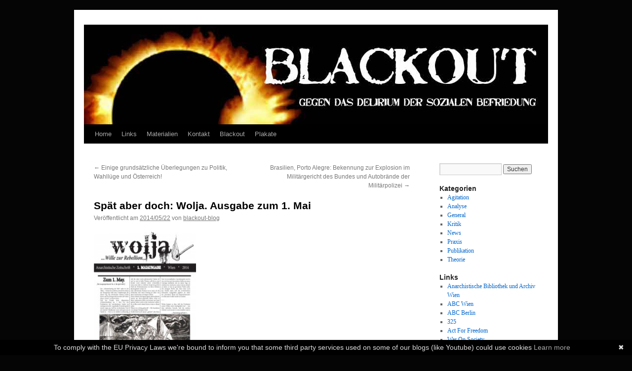

--- FILE ---
content_type: text/html; charset=UTF-8
request_url: https://blackoutblog.noblogs.org/post/2014/05/22/sppaet-aber-doch-wolja-ausgabe-zum-1-mai/
body_size: 8292
content:
<!DOCTYPE html>
<html lang="de">
<head>
<meta charset="UTF-8" />
<title>
Spät aber doch: Wolja. Ausgabe zum 1. Mai | 	</title>
<link rel="profile" href="https://gmpg.org/xfn/11" />
<link rel="stylesheet" type="text/css" media="all" href="https://blackoutblog.noblogs.org/wp-content/themes/twentyten/style.css?ver=20251202" />
<link rel="pingback" href="https://blackoutblog.noblogs.org/xmlrpc.php">
<meta name='robots' content='max-image-preview:large' />
<link rel="alternate" type="application/rss+xml" title=" &raquo; Feed" href="https://blackoutblog.noblogs.org/feed/" />
<link rel="alternate" type="application/rss+xml" title=" &raquo; Kommentar-Feed" href="https://blackoutblog.noblogs.org/comments/feed/" />
<link rel="alternate" title="oEmbed (JSON)" type="application/json+oembed" href="https://blackoutblog.noblogs.org/wp-json/oembed/1.0/embed?url=https%3A%2F%2Fblackoutblog.noblogs.org%2Fpost%2F2014%2F05%2F22%2Fsppaet-aber-doch-wolja-ausgabe-zum-1-mai%2F" />
<link rel="alternate" title="oEmbed (XML)" type="text/xml+oembed" href="https://blackoutblog.noblogs.org/wp-json/oembed/1.0/embed?url=https%3A%2F%2Fblackoutblog.noblogs.org%2Fpost%2F2014%2F05%2F22%2Fsppaet-aber-doch-wolja-ausgabe-zum-1-mai%2F&#038;format=xml" />
<style id='wp-img-auto-sizes-contain-inline-css' type='text/css'>
img:is([sizes=auto i],[sizes^="auto," i]){contain-intrinsic-size:3000px 1500px}
/*# sourceURL=wp-img-auto-sizes-contain-inline-css */
</style>
<style id='wp-block-library-inline-css' type='text/css'>
:root{--wp-block-synced-color:#7a00df;--wp-block-synced-color--rgb:122,0,223;--wp-bound-block-color:var(--wp-block-synced-color);--wp-editor-canvas-background:#ddd;--wp-admin-theme-color:#007cba;--wp-admin-theme-color--rgb:0,124,186;--wp-admin-theme-color-darker-10:#006ba1;--wp-admin-theme-color-darker-10--rgb:0,107,160.5;--wp-admin-theme-color-darker-20:#005a87;--wp-admin-theme-color-darker-20--rgb:0,90,135;--wp-admin-border-width-focus:2px}@media (min-resolution:192dpi){:root{--wp-admin-border-width-focus:1.5px}}.wp-element-button{cursor:pointer}:root .has-very-light-gray-background-color{background-color:#eee}:root .has-very-dark-gray-background-color{background-color:#313131}:root .has-very-light-gray-color{color:#eee}:root .has-very-dark-gray-color{color:#313131}:root .has-vivid-green-cyan-to-vivid-cyan-blue-gradient-background{background:linear-gradient(135deg,#00d084,#0693e3)}:root .has-purple-crush-gradient-background{background:linear-gradient(135deg,#34e2e4,#4721fb 50%,#ab1dfe)}:root .has-hazy-dawn-gradient-background{background:linear-gradient(135deg,#faaca8,#dad0ec)}:root .has-subdued-olive-gradient-background{background:linear-gradient(135deg,#fafae1,#67a671)}:root .has-atomic-cream-gradient-background{background:linear-gradient(135deg,#fdd79a,#004a59)}:root .has-nightshade-gradient-background{background:linear-gradient(135deg,#330968,#31cdcf)}:root .has-midnight-gradient-background{background:linear-gradient(135deg,#020381,#2874fc)}:root{--wp--preset--font-size--normal:16px;--wp--preset--font-size--huge:42px}.has-regular-font-size{font-size:1em}.has-larger-font-size{font-size:2.625em}.has-normal-font-size{font-size:var(--wp--preset--font-size--normal)}.has-huge-font-size{font-size:var(--wp--preset--font-size--huge)}.has-text-align-center{text-align:center}.has-text-align-left{text-align:left}.has-text-align-right{text-align:right}.has-fit-text{white-space:nowrap!important}#end-resizable-editor-section{display:none}.aligncenter{clear:both}.items-justified-left{justify-content:flex-start}.items-justified-center{justify-content:center}.items-justified-right{justify-content:flex-end}.items-justified-space-between{justify-content:space-between}.screen-reader-text{border:0;clip-path:inset(50%);height:1px;margin:-1px;overflow:hidden;padding:0;position:absolute;width:1px;word-wrap:normal!important}.screen-reader-text:focus{background-color:#ddd;clip-path:none;color:#444;display:block;font-size:1em;height:auto;left:5px;line-height:normal;padding:15px 23px 14px;text-decoration:none;top:5px;width:auto;z-index:100000}html :where(.has-border-color){border-style:solid}html :where([style*=border-top-color]){border-top-style:solid}html :where([style*=border-right-color]){border-right-style:solid}html :where([style*=border-bottom-color]){border-bottom-style:solid}html :where([style*=border-left-color]){border-left-style:solid}html :where([style*=border-width]){border-style:solid}html :where([style*=border-top-width]){border-top-style:solid}html :where([style*=border-right-width]){border-right-style:solid}html :where([style*=border-bottom-width]){border-bottom-style:solid}html :where([style*=border-left-width]){border-left-style:solid}html :where(img[class*=wp-image-]){height:auto;max-width:100%}:where(figure){margin:0 0 1em}html :where(.is-position-sticky){--wp-admin--admin-bar--position-offset:var(--wp-admin--admin-bar--height,0px)}@media screen and (max-width:600px){html :where(.is-position-sticky){--wp-admin--admin-bar--position-offset:0px}}

/*# sourceURL=wp-block-library-inline-css */
</style><style id='global-styles-inline-css' type='text/css'>
:root{--wp--preset--aspect-ratio--square: 1;--wp--preset--aspect-ratio--4-3: 4/3;--wp--preset--aspect-ratio--3-4: 3/4;--wp--preset--aspect-ratio--3-2: 3/2;--wp--preset--aspect-ratio--2-3: 2/3;--wp--preset--aspect-ratio--16-9: 16/9;--wp--preset--aspect-ratio--9-16: 9/16;--wp--preset--color--black: #000;--wp--preset--color--cyan-bluish-gray: #abb8c3;--wp--preset--color--white: #fff;--wp--preset--color--pale-pink: #f78da7;--wp--preset--color--vivid-red: #cf2e2e;--wp--preset--color--luminous-vivid-orange: #ff6900;--wp--preset--color--luminous-vivid-amber: #fcb900;--wp--preset--color--light-green-cyan: #7bdcb5;--wp--preset--color--vivid-green-cyan: #00d084;--wp--preset--color--pale-cyan-blue: #8ed1fc;--wp--preset--color--vivid-cyan-blue: #0693e3;--wp--preset--color--vivid-purple: #9b51e0;--wp--preset--color--blue: #0066cc;--wp--preset--color--medium-gray: #666;--wp--preset--color--light-gray: #f1f1f1;--wp--preset--gradient--vivid-cyan-blue-to-vivid-purple: linear-gradient(135deg,rgb(6,147,227) 0%,rgb(155,81,224) 100%);--wp--preset--gradient--light-green-cyan-to-vivid-green-cyan: linear-gradient(135deg,rgb(122,220,180) 0%,rgb(0,208,130) 100%);--wp--preset--gradient--luminous-vivid-amber-to-luminous-vivid-orange: linear-gradient(135deg,rgb(252,185,0) 0%,rgb(255,105,0) 100%);--wp--preset--gradient--luminous-vivid-orange-to-vivid-red: linear-gradient(135deg,rgb(255,105,0) 0%,rgb(207,46,46) 100%);--wp--preset--gradient--very-light-gray-to-cyan-bluish-gray: linear-gradient(135deg,rgb(238,238,238) 0%,rgb(169,184,195) 100%);--wp--preset--gradient--cool-to-warm-spectrum: linear-gradient(135deg,rgb(74,234,220) 0%,rgb(151,120,209) 20%,rgb(207,42,186) 40%,rgb(238,44,130) 60%,rgb(251,105,98) 80%,rgb(254,248,76) 100%);--wp--preset--gradient--blush-light-purple: linear-gradient(135deg,rgb(255,206,236) 0%,rgb(152,150,240) 100%);--wp--preset--gradient--blush-bordeaux: linear-gradient(135deg,rgb(254,205,165) 0%,rgb(254,45,45) 50%,rgb(107,0,62) 100%);--wp--preset--gradient--luminous-dusk: linear-gradient(135deg,rgb(255,203,112) 0%,rgb(199,81,192) 50%,rgb(65,88,208) 100%);--wp--preset--gradient--pale-ocean: linear-gradient(135deg,rgb(255,245,203) 0%,rgb(182,227,212) 50%,rgb(51,167,181) 100%);--wp--preset--gradient--electric-grass: linear-gradient(135deg,rgb(202,248,128) 0%,rgb(113,206,126) 100%);--wp--preset--gradient--midnight: linear-gradient(135deg,rgb(2,3,129) 0%,rgb(40,116,252) 100%);--wp--preset--font-size--small: 13px;--wp--preset--font-size--medium: 20px;--wp--preset--font-size--large: 36px;--wp--preset--font-size--x-large: 42px;--wp--preset--spacing--20: 0.44rem;--wp--preset--spacing--30: 0.67rem;--wp--preset--spacing--40: 1rem;--wp--preset--spacing--50: 1.5rem;--wp--preset--spacing--60: 2.25rem;--wp--preset--spacing--70: 3.38rem;--wp--preset--spacing--80: 5.06rem;--wp--preset--shadow--natural: 6px 6px 9px rgba(0, 0, 0, 0.2);--wp--preset--shadow--deep: 12px 12px 50px rgba(0, 0, 0, 0.4);--wp--preset--shadow--sharp: 6px 6px 0px rgba(0, 0, 0, 0.2);--wp--preset--shadow--outlined: 6px 6px 0px -3px rgb(255, 255, 255), 6px 6px rgb(0, 0, 0);--wp--preset--shadow--crisp: 6px 6px 0px rgb(0, 0, 0);}:where(.is-layout-flex){gap: 0.5em;}:where(.is-layout-grid){gap: 0.5em;}body .is-layout-flex{display: flex;}.is-layout-flex{flex-wrap: wrap;align-items: center;}.is-layout-flex > :is(*, div){margin: 0;}body .is-layout-grid{display: grid;}.is-layout-grid > :is(*, div){margin: 0;}:where(.wp-block-columns.is-layout-flex){gap: 2em;}:where(.wp-block-columns.is-layout-grid){gap: 2em;}:where(.wp-block-post-template.is-layout-flex){gap: 1.25em;}:where(.wp-block-post-template.is-layout-grid){gap: 1.25em;}.has-black-color{color: var(--wp--preset--color--black) !important;}.has-cyan-bluish-gray-color{color: var(--wp--preset--color--cyan-bluish-gray) !important;}.has-white-color{color: var(--wp--preset--color--white) !important;}.has-pale-pink-color{color: var(--wp--preset--color--pale-pink) !important;}.has-vivid-red-color{color: var(--wp--preset--color--vivid-red) !important;}.has-luminous-vivid-orange-color{color: var(--wp--preset--color--luminous-vivid-orange) !important;}.has-luminous-vivid-amber-color{color: var(--wp--preset--color--luminous-vivid-amber) !important;}.has-light-green-cyan-color{color: var(--wp--preset--color--light-green-cyan) !important;}.has-vivid-green-cyan-color{color: var(--wp--preset--color--vivid-green-cyan) !important;}.has-pale-cyan-blue-color{color: var(--wp--preset--color--pale-cyan-blue) !important;}.has-vivid-cyan-blue-color{color: var(--wp--preset--color--vivid-cyan-blue) !important;}.has-vivid-purple-color{color: var(--wp--preset--color--vivid-purple) !important;}.has-black-background-color{background-color: var(--wp--preset--color--black) !important;}.has-cyan-bluish-gray-background-color{background-color: var(--wp--preset--color--cyan-bluish-gray) !important;}.has-white-background-color{background-color: var(--wp--preset--color--white) !important;}.has-pale-pink-background-color{background-color: var(--wp--preset--color--pale-pink) !important;}.has-vivid-red-background-color{background-color: var(--wp--preset--color--vivid-red) !important;}.has-luminous-vivid-orange-background-color{background-color: var(--wp--preset--color--luminous-vivid-orange) !important;}.has-luminous-vivid-amber-background-color{background-color: var(--wp--preset--color--luminous-vivid-amber) !important;}.has-light-green-cyan-background-color{background-color: var(--wp--preset--color--light-green-cyan) !important;}.has-vivid-green-cyan-background-color{background-color: var(--wp--preset--color--vivid-green-cyan) !important;}.has-pale-cyan-blue-background-color{background-color: var(--wp--preset--color--pale-cyan-blue) !important;}.has-vivid-cyan-blue-background-color{background-color: var(--wp--preset--color--vivid-cyan-blue) !important;}.has-vivid-purple-background-color{background-color: var(--wp--preset--color--vivid-purple) !important;}.has-black-border-color{border-color: var(--wp--preset--color--black) !important;}.has-cyan-bluish-gray-border-color{border-color: var(--wp--preset--color--cyan-bluish-gray) !important;}.has-white-border-color{border-color: var(--wp--preset--color--white) !important;}.has-pale-pink-border-color{border-color: var(--wp--preset--color--pale-pink) !important;}.has-vivid-red-border-color{border-color: var(--wp--preset--color--vivid-red) !important;}.has-luminous-vivid-orange-border-color{border-color: var(--wp--preset--color--luminous-vivid-orange) !important;}.has-luminous-vivid-amber-border-color{border-color: var(--wp--preset--color--luminous-vivid-amber) !important;}.has-light-green-cyan-border-color{border-color: var(--wp--preset--color--light-green-cyan) !important;}.has-vivid-green-cyan-border-color{border-color: var(--wp--preset--color--vivid-green-cyan) !important;}.has-pale-cyan-blue-border-color{border-color: var(--wp--preset--color--pale-cyan-blue) !important;}.has-vivid-cyan-blue-border-color{border-color: var(--wp--preset--color--vivid-cyan-blue) !important;}.has-vivid-purple-border-color{border-color: var(--wp--preset--color--vivid-purple) !important;}.has-vivid-cyan-blue-to-vivid-purple-gradient-background{background: var(--wp--preset--gradient--vivid-cyan-blue-to-vivid-purple) !important;}.has-light-green-cyan-to-vivid-green-cyan-gradient-background{background: var(--wp--preset--gradient--light-green-cyan-to-vivid-green-cyan) !important;}.has-luminous-vivid-amber-to-luminous-vivid-orange-gradient-background{background: var(--wp--preset--gradient--luminous-vivid-amber-to-luminous-vivid-orange) !important;}.has-luminous-vivid-orange-to-vivid-red-gradient-background{background: var(--wp--preset--gradient--luminous-vivid-orange-to-vivid-red) !important;}.has-very-light-gray-to-cyan-bluish-gray-gradient-background{background: var(--wp--preset--gradient--very-light-gray-to-cyan-bluish-gray) !important;}.has-cool-to-warm-spectrum-gradient-background{background: var(--wp--preset--gradient--cool-to-warm-spectrum) !important;}.has-blush-light-purple-gradient-background{background: var(--wp--preset--gradient--blush-light-purple) !important;}.has-blush-bordeaux-gradient-background{background: var(--wp--preset--gradient--blush-bordeaux) !important;}.has-luminous-dusk-gradient-background{background: var(--wp--preset--gradient--luminous-dusk) !important;}.has-pale-ocean-gradient-background{background: var(--wp--preset--gradient--pale-ocean) !important;}.has-electric-grass-gradient-background{background: var(--wp--preset--gradient--electric-grass) !important;}.has-midnight-gradient-background{background: var(--wp--preset--gradient--midnight) !important;}.has-small-font-size{font-size: var(--wp--preset--font-size--small) !important;}.has-medium-font-size{font-size: var(--wp--preset--font-size--medium) !important;}.has-large-font-size{font-size: var(--wp--preset--font-size--large) !important;}.has-x-large-font-size{font-size: var(--wp--preset--font-size--x-large) !important;}
/*# sourceURL=global-styles-inline-css */
</style>

<style id='classic-theme-styles-inline-css' type='text/css'>
/*! This file is auto-generated */
.wp-block-button__link{color:#fff;background-color:#32373c;border-radius:9999px;box-shadow:none;text-decoration:none;padding:calc(.667em + 2px) calc(1.333em + 2px);font-size:1.125em}.wp-block-file__button{background:#32373c;color:#fff;text-decoration:none}
/*# sourceURL=/wp-includes/css/classic-themes.min.css */
</style>
<link rel='stylesheet' id='wp-syntax-css-css' href='https://blackoutblog.noblogs.org/wp-content/plugins/wp-syntax/css/wp-syntax.css?ver=1.2' type='text/css' media='all' />
<link rel='stylesheet' id='twentyten-block-style-css' href='https://blackoutblog.noblogs.org/wp-content/themes/twentyten/blocks.css?ver=20250220' type='text/css' media='all' />
<script type="text/javascript" src="https://blackoutblog.noblogs.org/wp-includes/js/jquery/jquery.min.js?ver=3.7.1" id="jquery-core-js"></script>
<script type="text/javascript" src="https://blackoutblog.noblogs.org/wp-includes/js/jquery/jquery-migrate.min.js?ver=3.4.1" id="jquery-migrate-js"></script>
<link rel="https://api.w.org/" href="https://blackoutblog.noblogs.org/wp-json/" /><link rel="alternate" title="JSON" type="application/json" href="https://blackoutblog.noblogs.org/wp-json/wp/v2/posts/160" /><link rel="EditURI" type="application/rsd+xml" title="RSD" href="https://blackoutblog.noblogs.org/xmlrpc.php?rsd" />
<meta name="generator" content="WordPress 6.9" />
<link rel="canonical" href="https://blackoutblog.noblogs.org/post/2014/05/22/sppaet-aber-doch-wolja-ausgabe-zum-1-mai/" />
<link rel='shortlink' href='https://blackoutblog.noblogs.org/?p=160' />
<style type="text/css" id="custom-background-css">
body.custom-background { background-color: #050505; }
</style>
			<style type="text/css" id="wp-custom-css">
			
		</style>
		</head>

<body class="wp-singular post-template-default single single-post postid-160 single-format-standard custom-background wp-theme-twentyten">
<div id="wrapper" class="hfeed">
		<a href="#content" class="screen-reader-text skip-link">Zum Inhalt springen</a>
	<div id="header">
		<div id="masthead">
			<div id="branding" role="banner">
				<img src="https://blackoutblog.noblogs.org/files/2015/01/cropped-BlackoutbannerII.jpg" width="940" height="198" alt="" srcset="https://blackoutblog.noblogs.org/files/2015/01/cropped-BlackoutbannerII.jpg 940w, https://blackoutblog.noblogs.org/files/2015/01/cropped-BlackoutbannerII-300x63.jpg 300w" sizes="(max-width: 940px) 100vw, 940px" decoding="async" fetchpriority="high" />			</div><!-- #branding -->

			<div id="access" role="navigation">
				<div class="menu-header"><ul id="menu-menu2" class="menu"><li id="menu-item-77" class="menu-item menu-item-type-custom menu-item-object-custom menu-item-home menu-item-77"><a href="http://blackoutblog.noblogs.org">Home</a></li>
<li id="menu-item-75" class="menu-item menu-item-type-post_type menu-item-object-page menu-item-75"><a href="https://blackoutblog.noblogs.org/links/">Links</a></li>
<li id="menu-item-87" class="menu-item menu-item-type-post_type menu-item-object-page menu-item-87"><a href="https://blackoutblog.noblogs.org/materialien/">Materialien</a></li>
<li id="menu-item-88" class="menu-item menu-item-type-post_type menu-item-object-page menu-item-88"><a href="https://blackoutblog.noblogs.org/kontakt/">Kontakt</a></li>
<li id="menu-item-93" class="menu-item menu-item-type-post_type menu-item-object-page menu-item-93"><a href="https://blackoutblog.noblogs.org/blackout/">Blackout</a></li>
<li id="menu-item-100" class="menu-item menu-item-type-post_type menu-item-object-page menu-item-100"><a href="https://blackoutblog.noblogs.org/?page_id=98">Plakate</a></li>
</ul></div>			</div><!-- #access -->
		</div><!-- #masthead -->
	</div><!-- #header -->

	<div id="main">

		<div id="container">
			<div id="content" role="main">

			

				<div id="nav-above" class="navigation">
					<div class="nav-previous"><a href="https://blackoutblog.noblogs.org/post/2014/05/21/einige-grundsaetzliche-ueberlegungen-zu-politik-wahlluege-und-oesterreich/" rel="prev"><span class="meta-nav">&larr;</span> Einige grundsätzliche Überlegungen zu Politik, Wahllüge und Österreich!</a></div>
					<div class="nav-next"><a href="https://blackoutblog.noblogs.org/post/2014/06/05/brasilien-porto-alegre-bekennung-zur-explosion-im-militaergericht-des-bundes-und-autobraende-der-militaerpolizei/" rel="next">Brasilien, Porto Alegre: Bekennung zur Explosion im Militärgericht des Bundes und Autobrände der Militärpolizei <span class="meta-nav">&rarr;</span></a></div>
				</div><!-- #nav-above -->

				<div id="post-160" class="post-160 post type-post status-publish format-standard hentry category-general category-kritik category-publikation tag-1-mai tag-anarchie tag-anarchismus tag-oesterreich tag-wien tag-wolja">
					<h1 class="entry-title">Spät aber doch: Wolja. Ausgabe zum 1. Mai</h1>

					<div class="entry-meta">
						<span class="meta-prep meta-prep-author">Veröffentlicht am</span> <a href="https://blackoutblog.noblogs.org/post/2014/05/22/sppaet-aber-doch-wolja-ausgabe-zum-1-mai/" title="08:07" rel="bookmark"><span class="entry-date">2014/05/22</span></a> <span class="meta-sep">von</span> <span class="author vcard"><a class="url fn n" href="https://blackoutblog.noblogs.org/post/author/blackout-blog/" title="Alle Beiträge von blackout-blog anzeigen">blackout-blog</a></span>					</div><!-- .entry-meta -->

					<div class="entry-content">
						<p><a href="https://blackoutblog.noblogs.org/files/2014/06/WoljaMai.pdf"><img decoding="async" class="wp-image-161 alignleft" src="https://blackoutblog.noblogs.org/files/2014/05/WoljaMai-212x300.jpg" alt="WoljaMai" width="207" height="342" /></a></p>
											</div><!-- .entry-content -->

		
						<div class="entry-utility">
							Dieser Beitrag wurde unter <a href="https://blackoutblog.noblogs.org/post/category/general/" rel="category tag">General</a>, <a href="https://blackoutblog.noblogs.org/post/category/kritik/" rel="category tag">Kritik</a>, <a href="https://blackoutblog.noblogs.org/post/category/publikation/" rel="category tag">Publikation</a> abgelegt und mit <a href="https://blackoutblog.noblogs.org/post/tag/1-mai/" rel="tag">1. Mai</a>, <a href="https://blackoutblog.noblogs.org/post/tag/anarchie/" rel="tag">Anarchie</a>, <a href="https://blackoutblog.noblogs.org/post/tag/anarchismus/" rel="tag">Anarchismus</a>, <a href="https://blackoutblog.noblogs.org/post/tag/oesterreich/" rel="tag">Österreich</a>, <a href="https://blackoutblog.noblogs.org/post/tag/wien/" rel="tag">Wien</a>, <a href="https://blackoutblog.noblogs.org/post/tag/wolja/" rel="tag">Wolja</a> verschlagwortet. Setze ein Lesezeichen auf den <a href="https://blackoutblog.noblogs.org/post/2014/05/22/sppaet-aber-doch-wolja-ausgabe-zum-1-mai/" title="Permalink zu Spät aber doch: Wolja. Ausgabe zum 1. Mai" rel="bookmark">Permalink</a>.													</div><!-- .entry-utility -->
					</div><!-- #post-160 -->

					<div id="nav-below" class="navigation">
						<div class="nav-previous"><a href="https://blackoutblog.noblogs.org/post/2014/05/21/einige-grundsaetzliche-ueberlegungen-zu-politik-wahlluege-und-oesterreich/" rel="prev"><span class="meta-nav">&larr;</span> Einige grundsätzliche Überlegungen zu Politik, Wahllüge und Österreich!</a></div>
						<div class="nav-next"><a href="https://blackoutblog.noblogs.org/post/2014/06/05/brasilien-porto-alegre-bekennung-zur-explosion-im-militaergericht-des-bundes-und-autobraende-der-militaerpolizei/" rel="next">Brasilien, Porto Alegre: Bekennung zur Explosion im Militärgericht des Bundes und Autobrände der Militärpolizei <span class="meta-nav">&rarr;</span></a></div>
					</div><!-- #nav-below -->

					
			<div id="comments">




</div><!-- #comments -->

	
			</div><!-- #content -->
		</div><!-- #container -->


		<div id="primary" class="widget-area" role="complementary">
			<ul class="xoxo">

<li id="search-2" class="widget-container widget_search"><form role="search" method="get" id="searchform" class="searchform" action="https://blackoutblog.noblogs.org/">
				<div>
					<label class="screen-reader-text" for="s">Suche nach:</label>
					<input type="text" value="" name="s" id="s" />
					<input type="submit" id="searchsubmit" value="Suchen" />
				</div>
			</form></li>			</ul>
		</div><!-- #primary .widget-area -->


		<div id="secondary" class="widget-area" role="complementary">
			<ul class="xoxo">
				<li id="categories-3" class="widget-container widget_categories"><h3 class="widget-title">Kategorien</h3>
			<ul>
					<li class="cat-item cat-item-53"><a href="https://blackoutblog.noblogs.org/post/category/agitation/">Agitation</a>
</li>
	<li class="cat-item cat-item-84"><a href="https://blackoutblog.noblogs.org/post/category/analyse/">Analyse</a>
</li>
	<li class="cat-item cat-item-1"><a href="https://blackoutblog.noblogs.org/post/category/general/">General</a>
</li>
	<li class="cat-item cat-item-34"><a href="https://blackoutblog.noblogs.org/post/category/kritik/">Kritik</a>
</li>
	<li class="cat-item cat-item-54"><a href="https://blackoutblog.noblogs.org/post/category/news/">News</a>
</li>
	<li class="cat-item cat-item-51"><a href="https://blackoutblog.noblogs.org/post/category/praxis/">Praxis</a>
</li>
	<li class="cat-item cat-item-52"><a href="https://blackoutblog.noblogs.org/post/category/publikation/">Publikation</a>
</li>
	<li class="cat-item cat-item-50"><a href="https://blackoutblog.noblogs.org/post/category/theorie/">Theorie</a>
</li>
			</ul>

			</li><li id="nav_menu-4" class="widget-container widget_nav_menu"><h3 class="widget-title">Links</h3><div class="menu-links-container"><ul id="menu-links" class="menu"><li id="menu-item-113" class="menu-item menu-item-type-custom menu-item-object-custom menu-item-113"><a href="https://a-bibliothek.org">Anarchistische Bibliothek und Archiv Wien</a></li>
<li id="menu-item-111" class="menu-item menu-item-type-custom menu-item-object-custom menu-item-111"><a href="http://abc-wien.net">ABC Wien</a></li>
<li id="menu-item-120" class="menu-item menu-item-type-custom menu-item-object-custom menu-item-120"><a href="http://abc-berlin.net">ABC Berlin</a></li>
<li id="menu-item-112" class="menu-item menu-item-type-custom menu-item-object-custom menu-item-112"><a href="http://325.nostate.net/">325</a></li>
<li id="menu-item-114" class="menu-item menu-item-type-custom menu-item-object-custom menu-item-114"><a href="http://actforfree.nostate.net/">Act For Freedom</a></li>
<li id="menu-item-115" class="menu-item menu-item-type-custom menu-item-object-custom menu-item-115"><a href="http://waronsociety.noblogs.org/">War On Society</a></li>
<li id="menu-item-116" class="menu-item menu-item-type-custom menu-item-object-custom menu-item-116"><a href="http://contrainfo.espiv.net/">Contrainfo</a></li>
<li id="menu-item-117" class="menu-item menu-item-type-custom menu-item-object-custom menu-item-117"><a href="http://www.informa-azione.info/">Informa-azione</a></li>
<li id="menu-item-118" class="menu-item menu-item-type-custom menu-item-object-custom menu-item-118"><a href="http://fernweh.noblogs.org/">Fernweh</a></li>
<li id="menu-item-119" class="menu-item menu-item-type-custom menu-item-object-custom menu-item-119"><a href="http://aufruhr.noblogs.org/">Aufruhr</a></li>
<li id="menu-item-121" class="menu-item menu-item-type-custom menu-item-object-custom menu-item-121"><a href="http://www.atabularasa.org/">Tabula Rasa</a></li>
<li id="menu-item-122" class="menu-item menu-item-type-custom menu-item-object-custom menu-item-122"><a href="http://andiewaisendesexistierenden.noblogs.org/">An die Waisen des Existierenden</a></li>
<li id="menu-item-152" class="menu-item menu-item-type-custom menu-item-object-custom menu-item-152"><a href="http://machorka.espivblogs.net">Machorka</a></li>
<li id="menu-item-153" class="menu-item menu-item-type-custom menu-item-object-custom menu-item-153"><a href="http://fromrussiawithlove.noblogs.org/">from russia with love</a></li>
</ul></div></li><li id="rss-2" class="widget-container widget_rss"><h3 class="widget-title"><a class="rsswidget rss-widget-feed" href="http://325.nostate.net"><img class="rss-widget-icon" style="border:0" width="14" height="14" src="https://blackoutblog.noblogs.org/wp-includes/images/rss.png" alt="RSS" loading="lazy" /></a> <a class="rsswidget rss-widget-title" href="">325</a></h3></li><li id="rss-3" class="widget-container widget_rss"><h3 class="widget-title"><a class="rsswidget rss-widget-feed" href="http://de.contrainfo.espiv.net/"><img class="rss-widget-icon" style="border:0" width="14" height="14" src="https://blackoutblog.noblogs.org/wp-includes/images/rss.png" alt="RSS" loading="lazy" /></a> <a class="rsswidget rss-widget-title" href="https://de-contrainfo.espiv.net/">Contrainfo</a></h3><ul><li><a class='rsswidget' href='https://de-contrainfo.espiv.net/2018/11/14/florenz-italien-paska-hat-am-5-11-einen-hungerstreik-begonnen/'>Florenz, Italien: Paska hat am 5.11. einen Hungerstreik begonnen</a> <span class="rss-date">2018/11/13</span></li><li><a class='rsswidget' href='https://de-contrainfo.espiv.net/2018/11/13/madrid-vortrag-quot-die-netzwerke-der-herrschaft-quot-im-libertaren-kulturverein-von-vallekas/'>Madrid: Vortrag “Die Netzwerke der Herrschaft” im Libertären Kulturverein von Vallekas</a> <span class="rss-date">2018/11/13</span></li><li><a class='rsswidget' href='https://de-contrainfo.espiv.net/2018/11/10/mexiko-stadt-tag-der-agitation-und-propaganda/'>Mexiko-Stadt: Tag der Agitation und Propaganda</a> <span class="rss-date">2018/11/10</span></li><li><a class='rsswidget' href='https://de-contrainfo.espiv.net/2018/11/10/santiago-chile-viii-tattoo-und-korperkunstmesse-solidaridad-a-flor-de-piel/'>Santiago, Chile: VIII. Tattoo- und Körperkunstmesse  “Solidaridad a Flor de Piel</a> <span class="rss-date">2018/11/10</span></li><li><a class='rsswidget' href='https://de-contrainfo.espiv.net/2018/11/10/almada-portugal-spendenkampagne-zum-erhalt-des-cll/'>Almada, Portugal: Das CLL benötigt eure Unterstützung!</a> <span class="rss-date">2018/11/10</span></li></ul></li><li id="tag_cloud-3" class="widget-container widget_tag_cloud"><h3 class="widget-title">Schlagwörter</h3><div class="tagcloud"><ul class='wp-tag-cloud' role='list'>
	<li><a href="https://blackoutblog.noblogs.org/post/tag/1-mai/" class="tag-cloud-link tag-link-35 tag-link-position-1" style="font-size: 12.285714285714pt;" aria-label="1. Mai (3 Einträge)">1. Mai</a></li>
	<li><a href="https://blackoutblog.noblogs.org/post/tag/325/" class="tag-cloud-link tag-link-71 tag-link-position-2" style="font-size: 12.285714285714pt;" aria-label="325 (3 Einträge)">325</a></li>
	<li><a href="https://blackoutblog.noblogs.org/post/tag/a-politik/" class="tag-cloud-link tag-link-73 tag-link-position-3" style="font-size: 12.285714285714pt;" aria-label="A-Politik (3 Einträge)">A-Politik</a></li>
	<li><a href="https://blackoutblog.noblogs.org/post/tag/anarchie/" class="tag-cloud-link tag-link-45 tag-link-position-4" style="font-size: 19.142857142857pt;" aria-label="Anarchie (11 Einträge)">Anarchie</a></li>
	<li><a href="https://blackoutblog.noblogs.org/post/tag/anarchismus/" class="tag-cloud-link tag-link-5 tag-link-position-5" style="font-size: 20.142857142857pt;" aria-label="Anarchismus (13 Einträge)">Anarchismus</a></li>
	<li><a href="https://blackoutblog.noblogs.org/post/tag/anarchist/" class="tag-cloud-link tag-link-47 tag-link-position-6" style="font-size: 10.571428571429pt;" aria-label="Anarchist (2 Einträge)">Anarchist</a></li>
	<li><a href="https://blackoutblog.noblogs.org/post/tag/anarchistinnen/" class="tag-cloud-link tag-link-101 tag-link-position-7" style="font-size: 10.571428571429pt;" aria-label="AnarchistInnen (2 Einträge)">AnarchistInnen</a></li>
	<li><a href="https://blackoutblog.noblogs.org/post/tag/angriff/" class="tag-cloud-link tag-link-30 tag-link-position-8" style="font-size: 22pt;" aria-label="Angriff (18 Einträge)">Angriff</a></li>
	<li><a href="https://blackoutblog.noblogs.org/post/tag/atheismus/" class="tag-cloud-link tag-link-36 tag-link-position-9" style="font-size: 8pt;" aria-label="Atheismus (1 Eintrag)">Atheismus</a></li>
	<li><a href="https://blackoutblog.noblogs.org/post/tag/aufruf/" class="tag-cloud-link tag-link-65 tag-link-position-10" style="font-size: 12.285714285714pt;" aria-label="Aufruf (3 Einträge)">Aufruf</a></li>
	<li><a href="https://blackoutblog.noblogs.org/post/tag/aufstand/" class="tag-cloud-link tag-link-69 tag-link-position-11" style="font-size: 17.285714285714pt;" aria-label="Aufstand (8 Einträge)">Aufstand</a></li>
	<li><a href="https://blackoutblog.noblogs.org/post/tag/brasilien/" class="tag-cloud-link tag-link-42 tag-link-position-12" style="font-size: 13.714285714286pt;" aria-label="Brasilien (4 Einträge)">Brasilien</a></li>
	<li><a href="https://blackoutblog.noblogs.org/post/tag/chile/" class="tag-cloud-link tag-link-94 tag-link-position-13" style="font-size: 10.571428571429pt;" aria-label="Chile (2 Einträge)">Chile</a></li>
	<li><a href="https://blackoutblog.noblogs.org/post/tag/delinquenz/" class="tag-cloud-link tag-link-4 tag-link-position-14" style="font-size: 13.714285714286pt;" aria-label="Delinquenz (4 Einträge)">Delinquenz</a></li>
	<li><a href="https://blackoutblog.noblogs.org/post/tag/demonstration/" class="tag-cloud-link tag-link-58 tag-link-position-15" style="font-size: 14.857142857143pt;" aria-label="Demonstration (5 Einträge)">Demonstration</a></li>
	<li><a href="https://blackoutblog.noblogs.org/post/tag/deutschland/" class="tag-cloud-link tag-link-60 tag-link-position-16" style="font-size: 10.571428571429pt;" aria-label="Deutschland (2 Einträge)">Deutschland</a></li>
	<li><a href="https://blackoutblog.noblogs.org/post/tag/edition-irreversibel/" class="tag-cloud-link tag-link-92 tag-link-position-17" style="font-size: 8pt;" aria-label="Edition Irreversibel (1 Eintrag)">Edition Irreversibel</a></li>
	<li><a href="https://blackoutblog.noblogs.org/post/tag/fai/" class="tag-cloud-link tag-link-41 tag-link-position-18" style="font-size: 12.285714285714pt;" aria-label="FAI (3 Einträge)">FAI</a></li>
	<li><a href="https://blackoutblog.noblogs.org/post/tag/fai-irf/" class="tag-cloud-link tag-link-70 tag-link-position-19" style="font-size: 10.571428571429pt;" aria-label="FAI-IRF (2 Einträge)">FAI-IRF</a></li>
	<li><a href="https://blackoutblog.noblogs.org/post/tag/flucht/" class="tag-cloud-link tag-link-89 tag-link-position-20" style="font-size: 10.571428571429pt;" aria-label="Flucht (2 Einträge)">Flucht</a></li>
	<li><a href="https://blackoutblog.noblogs.org/post/tag/gefangene/" class="tag-cloud-link tag-link-23 tag-link-position-21" style="font-size: 8pt;" aria-label="Gefangene (1 Eintrag)">Gefangene</a></li>
	<li><a href="https://blackoutblog.noblogs.org/post/tag/gegeninfo/" class="tag-cloud-link tag-link-62 tag-link-position-22" style="font-size: 14.857142857143pt;" aria-label="Gegeninfo (5 Einträge)">Gegeninfo</a></li>
	<li><a href="https://blackoutblog.noblogs.org/post/tag/italien/" class="tag-cloud-link tag-link-37 tag-link-position-23" style="font-size: 10.571428571429pt;" aria-label="Italien (2 Einträge)">Italien</a></li>
	<li><a href="https://blackoutblog.noblogs.org/post/tag/justizzentrum/" class="tag-cloud-link tag-link-28 tag-link-position-24" style="font-size: 8pt;" aria-label="Justizzentrum (1 Eintrag)">Justizzentrum</a></li>
	<li><a href="https://blackoutblog.noblogs.org/post/tag/knast/" class="tag-cloud-link tag-link-24 tag-link-position-25" style="font-size: 18pt;" aria-label="Knast (9 Einträge)">Knast</a></li>
	<li><a href="https://blackoutblog.noblogs.org/post/tag/krieg/" class="tag-cloud-link tag-link-90 tag-link-position-26" style="font-size: 8pt;" aria-label="Krieg (1 Eintrag)">Krieg</a></li>
	<li><a href="https://blackoutblog.noblogs.org/post/tag/mayday/" class="tag-cloud-link tag-link-78 tag-link-position-27" style="font-size: 8pt;" aria-label="Mayday (1 Eintrag)">Mayday</a></li>
	<li><a href="https://blackoutblog.noblogs.org/post/tag/niederoesterreich/" class="tag-cloud-link tag-link-79 tag-link-position-28" style="font-size: 12.285714285714pt;" aria-label="Niederösterreich (3 Einträge)">Niederösterreich</a></li>
	<li><a href="https://blackoutblog.noblogs.org/post/tag/plakate/" class="tag-cloud-link tag-link-2 tag-link-position-29" style="font-size: 10.571428571429pt;" aria-label="Plakat (2 Einträge)">Plakat</a></li>
	<li><a href="https://blackoutblog.noblogs.org/post/tag/repression/" class="tag-cloud-link tag-link-11 tag-link-position-30" style="font-size: 20.571428571429pt;" aria-label="Repression (14 Einträge)">Repression</a></li>
	<li><a href="https://blackoutblog.noblogs.org/post/tag/sabotage/" class="tag-cloud-link tag-link-31 tag-link-position-31" style="font-size: 10.571428571429pt;" aria-label="Sabotage (2 Einträge)">Sabotage</a></li>
	<li><a href="https://blackoutblog.noblogs.org/post/tag/sebastian-oversluij-seguel/" class="tag-cloud-link tag-link-97 tag-link-position-32" style="font-size: 10.571428571429pt;" aria-label="Sebastian Oversluij Seguel (2 Einträge)">Sebastian Oversluij Seguel</a></li>
	<li><a href="https://blackoutblog.noblogs.org/post/tag/solidaritaet/" class="tag-cloud-link tag-link-67 tag-link-position-33" style="font-size: 14.857142857143pt;" aria-label="Solidarität (5 Einträge)">Solidarität</a></li>
	<li><a href="https://blackoutblog.noblogs.org/post/tag/soziale-kontrolle/" class="tag-cloud-link tag-link-25 tag-link-position-34" style="font-size: 17.285714285714pt;" aria-label="Soziale Kontrolle (8 Einträge)">Soziale Kontrolle</a></li>
	<li><a href="https://blackoutblog.noblogs.org/post/tag/tamara-sol-farias-vergara/" class="tag-cloud-link tag-link-96 tag-link-position-35" style="font-size: 10.571428571429pt;" aria-label="Tamara Sol Farías Vergara (2 Einträge)">Tamara Sol Farías Vergara</a></li>
	<li><a href="https://blackoutblog.noblogs.org/post/tag/technologie/" class="tag-cloud-link tag-link-72 tag-link-position-36" style="font-size: 14.857142857143pt;" aria-label="Technologie (5 Einträge)">Technologie</a></li>
	<li><a href="https://blackoutblog.noblogs.org/post/tag/telekommunikation/" class="tag-cloud-link tag-link-95 tag-link-position-37" style="font-size: 8pt;" aria-label="Telekommunikation (1 Eintrag)">Telekommunikation</a></li>
	<li><a href="https://blackoutblog.noblogs.org/post/tag/tuerkei/" class="tag-cloud-link tag-link-40 tag-link-position-38" style="font-size: 10.571428571429pt;" aria-label="Türkei (2 Einträge)">Türkei</a></li>
	<li><a href="https://blackoutblog.noblogs.org/post/tag/ukraine/" class="tag-cloud-link tag-link-56 tag-link-position-39" style="font-size: 10.571428571429pt;" aria-label="Ukraine (2 Einträge)">Ukraine</a></li>
	<li><a href="https://blackoutblog.noblogs.org/post/tag/wien/" class="tag-cloud-link tag-link-26 tag-link-position-40" style="font-size: 20.142857142857pt;" aria-label="Wien (13 Einträge)">Wien</a></li>
	<li><a href="https://blackoutblog.noblogs.org/post/tag/wm2014/" class="tag-cloud-link tag-link-43 tag-link-position-41" style="font-size: 14.857142857143pt;" aria-label="WM2014 (5 Einträge)">WM2014</a></li>
	<li><a href="https://blackoutblog.noblogs.org/post/tag/wolfi-landstreicher/" class="tag-cloud-link tag-link-91 tag-link-position-42" style="font-size: 10.571428571429pt;" aria-label="Wolfi Landstreicher (2 Einträge)">Wolfi Landstreicher</a></li>
	<li><a href="https://blackoutblog.noblogs.org/post/tag/wolja/" class="tag-cloud-link tag-link-33 tag-link-position-43" style="font-size: 10.571428571429pt;" aria-label="Wolja (2 Einträge)">Wolja</a></li>
	<li><a href="https://blackoutblog.noblogs.org/post/tag/zivilisationanti-zivilisation/" class="tag-cloud-link tag-link-93 tag-link-position-44" style="font-size: 8pt;" aria-label="Zivilisation/Anti-Zivilisation (1 Eintrag)">Zivilisation/Anti-Zivilisation</a></li>
	<li><a href="https://blackoutblog.noblogs.org/post/tag/oesterreich/" class="tag-cloud-link tag-link-21 tag-link-position-45" style="font-size: 21.285714285714pt;" aria-label="Österreich (16 Einträge)">Österreich</a></li>
</ul>
</div>
</li>			</ul>
		</div><!-- #secondary .widget-area -->

	</div><!-- #main -->

	<div id="footer" role="contentinfo">
		<div id="colophon">



			<div id="site-info">
				<a href="https://blackoutblog.noblogs.org/" rel="home">
									</a>
				<span role="separator" aria-hidden="true"></span><a class="privacy-policy-link" href="https://www.autistici.org/who/privacy-policy">Privacy policy</a>			</div><!-- #site-info -->

			<div id="site-generator">
								<a href="https://de.wordpress.org/" class="imprint" title="Eine semantische, persönliche Publikationsplattform">
					Mit Stolz präsentiert von WordPress.				</a>
			</div><!-- #site-generator -->

		</div><!-- #colophon -->
	</div><!-- #footer -->

</div><!-- #wrapper -->

<script type="speculationrules">
{"prefetch":[{"source":"document","where":{"and":[{"href_matches":"/*"},{"not":{"href_matches":["/wp-*.php","/wp-admin/*","/files/*","/wp-content/*","/wp-content/plugins/*","/wp-content/themes/twentyten/*","/*\\?(.+)"]}},{"not":{"selector_matches":"a[rel~=\"nofollow\"]"}},{"not":{"selector_matches":".no-prefetch, .no-prefetch a"}}]},"eagerness":"conservative"}]}
</script>
<script type="text/javascript" id="cookiebanner" data-moreinfo="https://noblogs.org/privacy" data-message="To comply with the EU Privacy Laws we're bound to inform you that some third party services used on some of our blogs (like Youtube) could use cookies"  src="https://blackoutblog.noblogs.org/wp-content/plugins/eu-compliance/js/cookiebanner.js?ver=1.0.0" id="cookiebanner-js"></script>
<script type="text/javascript" src="https://blackoutblog.noblogs.org/wp-content/plugins/wp-syntax/js/wp-syntax.js?ver=1.2" id="wp-syntax-js-js"></script>
</body>
</html>
